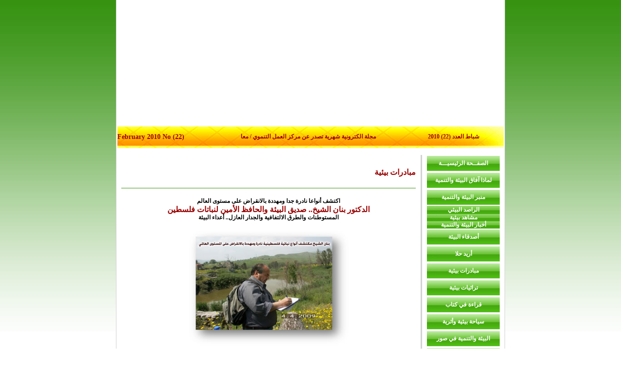

--- FILE ---
content_type: text/html; charset=UTF-8
request_url: https://www.maan-ctr.org/magazine/Archive/Issue22/personality.php
body_size: 35721
content:
<!DOCTYPE html PUBLIC "-//W3C//DTD XHTML 1.0 Transitional//EN" "http://www.w3.org/TR/xhtml1/DTD/xhtml1-transitional.dtd">
<html xmlns="http://www.w3.org/1999/xhtml">
<head>
<meta http-equiv="Content-Type" content="text/html; charset=utf-8" />
<title>قراءة في كتاب</title>
<link href="style.css" rel="stylesheet" type="text/css" />
<script src="Scripts/AC_RunActiveContent.js" type="text/javascript"></script>
<style type="text/css">
<!--
.style1 {
	color: #FFFFFF;
	font-weight: bold;
	font-size: 16px;
}
.style2 {color: #330000}
.style3 {color: #990000}
.style7 {color: #FFFFFF}
.style10 {
	font-size: 12px;
	font-weight: bold;
	color: #990000;
}
.style21 {color: #990000; font-size: 12px; }
.style30 {	color: #990000;
	font-family: Tahoma;
	font-weight: bold;
	font-size: 12px;
}
.style31 {
	font-size: 18px;
	font-weight: bold;
	color: #990000;
}
.style32 {
	font-size: 16px;
	font-weight: bold;
	color: #990000;
}
.style20 {	font-size: 14px;
	font-weight: bold;
	color: #990000;
}
-->
</style>
</head>

<body >
<div align="center">
  <table width="800" border="0" cellspacing="0" cellpadding="0" style="border-left:1px #D4D1D5 solid; border-right:1px #D4D1D5 solid;">
    <tr>
      <td height="200"><script type="text/javascript">
AC_FL_RunContent( 'codebase','http://download.macromedia.com/pub/shockwave/cabs/flash/swflash.cab#version=9,0,28,0','width','800','height','246','src','flash/haytham','quality','high','pluginspage','http://www.adobe.com/shockwave/download/download.cgi?P1_Prod_Version=ShockwaveFlash','movie','flash/haytham' ); //end AC code
</script><noscript><object classid="clsid:D27CDB6E-AE6D-11cf-96B8-444553540000" codebase="http://download.macromedia.com/pub/shockwave/cabs/flash/swflash.cab#version=9,0,28,0" width="800" height="246">
        <param name="movie" value="flash/haytham.swf" />
        <param name="quality" value="high" />
        <embed src="flash/haytham.swf" quality="high" pluginspage="http://www.adobe.com/shockwave/download/download.cgi?P1_Prod_Version=ShockwaveFlash" type="application/x-shockwave-flash" width="800" height="246"></embed>
      </object></noscript></td>
    </tr>
    <tr>
      <td>&nbsp;</td>
    </tr>
    <tr>
      <td height="40"><table width="100%" border="0" cellspacing="0" cellpadding="0">
        <tr>
          <td width="2" height="40"><img src="images/transparent.gif" width="1" height="1" /></td>
          <td height="40" background="images/blue_bg.jpg"><table width="100%" border="0" cellspacing="0" cellpadding="0">
            <tr>
              <td width="182" height="40" align="right" class="hatham" style="background-color:transparent;"><p align="left" class="style7"><span class="style20">February 2010 No   (22)</span></p>                </td>
              <td width="423" height="40" style="background-color:transparent;"><div align="center" class="style1 style1 style1"><span class="style21" dir="rtl">مجلة   الكترونية شهرية تصدر عن مركز العمل التنموي / معا</span></div></td>
              <td width="191" height="40" align="right" class="hatham style7" style="background-color:transparent;"><div align="center"><span class="style30">شباط العدد (22) 2010</span></div></td>
            </tr>
          </table></td>
          <td width="2" height="40"><img src="images/transparent.gif" width="1" height="1" /></td>
        </tr>
      </table></td>
    </tr>
    <tr>
      <td>&nbsp;</td>
    </tr>
    <tr>
      <td><table width="100%" border="0" cellspacing="0" cellpadding="0">
        <tr>
          <td height="350" align="right" valign="top" class="tddata"><p align="right" class="style32" dir="rtl">مبادرات بيئية</p>
            <p align="center" class="sept" dir="rtl">&nbsp;</p>
            <p align="center" dir="rtl"><strong>اكتشف أنواعا نادرة جدا  ومهددة بالانقراض على مستوى العالم</strong><br />
              <span class="style32">الدكتور  بنان الشيخ.. صديق البيئة والحافظ الأمين لنباتات فلسطين</span><br />
              <strong>المستوطنات والطرق الالتفافية  والجدار العازل.. أعداء البيئة </strong></p>
            <p align="center" dir="rtl"><img src="issue21/per1" width="343" height="249" /></p>
            <p dir="rtl"><strong><u>سامر  خويرة / نابلس</u></strong></p>
            <p align="justify" dir="rtl">عشقه  للأرض وحبه واهتمامه بالنباتات ولاسيما الطبية منها برز لديه منذ الطفولة، فنمّى  تلك الهواية وحصنها علمياً بالتحاقه بالدراسة الجامعية وتخصصه في علم الأحياء في  جامعة النجاح الوطنية بنابلس التي تخرج منها عام 1985.<br />
              لم  يكتف بذلك بل واصل مسيرته العلمية في ذات التخصص الذي أحب، ليسافر في بعثة عام  1989 إلى المملكة البريطانية المتحدة لإكمال الدراسة عن تصنيف النبات وهو تخصص  نادر جدا في بلادنا، ولا يلقى إلى الآن الاهتمام المطلوب، ليعود بعد ذلك بعام  تقريبا ويعمل في الجامعة التي احتضنته في بداية طريقه مدة 3 سنوات في قسم الأحياء  كمدرس غير متفرغ، ومثلها في جامعة بيرزيت لينشئ هناك معشبة (متحف نباتي) ما تزال  حتى الآن تزخر بالأنواع المتعددة والفريدة الموجودة فيها.. وفي العام الأخير من  القرن الماضي وتحديدا في سنة 1999 التحق بالجامعة العبرية لنيل شهادة الدكتوراه في  التنوع الحيوي الحيواني، وخلال تلك الفترة قام بصحبة الأساتذة والطلبة بجولات  ميدانية عديدة في فلسطين التاريخية وزار مناطق مختلفة مثل جبل الشيخ وجبل الجرمق  والساحل الفلسطيني وشمال النقب حتى حدود سيناء.. وهو ما أكسبه معلومات غزيرة عن  توزيع النباتات وأنواعها في فلسطين في مختلف المناخات والبيئات الطبيعية التي تنمو  فيها..  </p>
            <table width="539" border="0" align="center">
              <tr>
                <td width="529"><div align="center"><img src="images/per" width="300" height="200" /></div></td>
                </tr>
            </table>
            <p align="justify" dir="rtl">              ولكن  مع اندلاع انتفاضة الأقصى نهاية تشرين الأول من عام ألفين منع كغيره من الدخول إلى  إسرائيل وبالتالي توقف عن الدراسة. لكن هذه لم تكن نهاية الطريق بالنسبة للدكتور  بنان الشيخ والمولود في قرية &quot;سنيريا&quot; قضاء محافظة قلقيلية في العام  الأول من ستينيات القرن العشرين، فخلال الانتفاضة وما بعدها ورغم الصعوبات والمعوقات  الكثيرة التي كان يضعها الاحتلال في وجه الفلسطينيين ومنعهم من التحرك بحرية  والتنقل من مكان لآخر، استطاع بنان الشيخ تنفيذ عشرات الجولات الميدانية النباتية  برفقة مهتمين في البيئة في مناطق عديدة بالضفة الغربية.. كان في كل جولة يجري  عملية جرد للنباتات في المنطقة التي يقوم بزيارتها للتعرف عليها.<br />
              وخلال  تلك الجولات التي لم تعترف بحاجز عسكري هنا أو هناك، اكتشف الشيخ نباتات نادرة جدا  ومهددة بالانقراض على مستوى العالم.. منها &quot;سوسن نابلس&quot; و&quot;سوسن  فقوعة&quot; والسوسن الأزرق، وتم تحديد نوع من هذا السوسن لا يوجد في العالم إلا  في فلسطين. إضافة إلى أنواع أخرى نادرة ومتوطنة في فلسطين تقريبا مثل نبات السراج  &quot;السيراج&quot; ونبات يسمى &quot;لحلاح&quot;.<br />
              وعبر  هذه الجولات الميدانية المكثفة التي ما زالت مستمرة إلى الآن كوّن الشيخ قاعدة  معلومات موسعة ومن خلالها تم تحديد مواقع النباتات النادرة والمهددة بالانقراض في  أراضينا.. وقام بحوسبة جزء كبير منها، وهو الأمر الذي لم يكن موجودا من قبل.</p>
            <p align="justify" dir="rtl"><strong>دور النباتات في التنوع  الحيوي والبيئي</strong><br />
              ويؤكد  د. بنان الشيخ على الدور الكبير الذي تلعبه النباتات في التنوع الحيوي والبيئي  وأهميتها للكائنات الأخرى، ولاسيما لأن هناك أنواعا من النبات تشكل غذاءً للإنسان  ومصدر رزق له، ومنه ما يشكل غذاءً للحيوانات والطيور وملاذا لها وأماكن للتفريخ  والتعشيش؛ مما يشكل خطرا عليها ويهدد بانقراض بعض أنواعها في حال انقراض بعض أنواع  من النباتات؛ ويضرب مثالا لذلك بنبات الرمان الذي ساعد انتشاره على توسيع مدى  انتشار &quot;عصفور الشمس الفلسطيني&quot; الذي كان موطنه الأصلي في الأغوار  الشمالية.<strong></strong><br />
              ويضيف  &quot;هناك أنواع من النباتات لها قيمة اقتصادية وطبية وجمالية قد تتعرض للانقراض  في حال عدم  الاهتمام بها، ولاسيما لأننا  في مرحلة يقبل الجميع فيها على الغذاء والعلاج الطبيعي، فعلى سبيل المثال يوجد في  هذه الأيام إقبال شديد على تناول نبات &quot;اللوف&quot; كغذاء بعد الاكتشاف  الحديث لأهميته في مقاومة السرطان. </p>
            <p align="justify" dir="rtl"><strong>رحلاته البيئية</strong><br />
              ويؤكد  د. بنان الشيخ على أن الرحلات الميدانية زادت من وعيه بالبيئة بشكل عام وبأهمية  النباتات التي تنمو عندنا بشكل خاص، حيث استطاع إدراك مدى &quot;المهددات&quot;  التي تتعرض لها النباتات في بلادنا وهي كثيرة وذات تأثير مباشر وسريع على انقراض  أنواع عدة مهمة مثل &quot;الميرمية&quot; و&quot;الزعتر&quot; و&quot;الزعتمانة&quot;  و&quot;زعتر السبل&quot; و&quot;الندغ&quot;، وبعضها انقرضت بالفعل في بعض المناطق  بفعل القطف الجائر لها.. إضافة إلى مرور الجدار والتجريف في بيئة هذه النباتات.<br />
              ويعطي  مثالا على ذلك بـ&quot;وادي قانا&quot; الذي يعد من أهم المحميات الطبيعية في  الضفة الغربية حيث أقيمت سبع مستوطنات على تلاله. منوها إلى أنه وجد نوعا من  النبات في الوادي لم يسجل وجوده من قبل إلا في شمال فلسطين -وهو مهدد بالانقراض-،  حيث يتم إشعال الحرائق في مكان وجوده مما يهدد بخطر فقدانه في الضفة الغربية ككل..  مشددا على أن فقدان أي نبات مهما كان نوعه سيكون له أثره السلبي والكبير على  البيئة، ولاسيما لأن لكل كائن حي دورا في السلسلة البيئية، وعند فقدانه تُفقد حلقة  من هذه السلسلة التي كان لها دورها الفاعل في البيئة.. </p>
            <p align="center" dir="rtl"><img src="issue21/per3" width="351" height="239" /></p>
            <p align="justify" dir="rtl"><strong>كتبه وإنجازاته</strong><br />
              ويعد  د. بنان الشيخ مختصا بـ&quot;التنوع الحيوي النباتي&quot;، وهو علم يهتم بالاسم  العلمي الصحيح للنبات وبوجود نوعه ودرجة ومكان انتشاره وفيما إذا كان نادرا أم لا!!..  وهذا العلم يعد أساسا لعلوم أخرى منها البيئية   والطبية والصيدلانية؛ لأنه دون معرفة الاسم العلمي للنبات يحصل تشويش  واختلاط في أنواع النباتات المقصودة أو التي تجرى عليها الأبحاث، ولاسيما لأن  الأسماء العربية مختلفة للنبات الواحد في المنطقة الواحدة. كما أنه مختص بعلم  تشريح النبات.<br />
              وخلال  السنوات التي قضاها باحثا في علم النباتات استطاع تحقيق عدد من الانجازات الهامة  على الصعيد الشخصي والبيئي، أبرزها الكتاب الذي ألفه بناءً على الجولات الميدانية  المكثفة التي قام بها تحت عنوان &quot;نباتات الضفة الغربية – فلسطين&quot; (قاعدة  معلومات نباتية وبيئية)، وهو الأول من نوعه على مستوى الوطن العربي، ويقع في 110  صفحات ويحوي الأسماء العربية الأكثر شهرة لمعظم أنواع النباتات في الضفة الغربية  والتي يقدر عددها بنحو 1600 نوع. وسيتم إصدار نسخة جديدة له مستقبلا تحوي تحديثا  وتطويرا للمعلومات الواردة فيه.<br />
              ويرى  د. بنان الشيخ أن الكتاب يعد مرجعا للنباتات في الضفة الغربية من حيث نوع النبات  واسمه العلمي واسمه العربي الأكثر شيوعا ودرجة شيوعه وموعد إزهاره وبيئته.<br />
              ومن  أهم إنجازاته، اكتشاف نباتات في الضفة الغربية لم تكن معروفة أنها فيها، كإحدى  أنواع النباتات المتطفلة الموجودة فقط في الصحراء، إضافة إلى نبات  &quot;الحنة&quot; وشجرة السواك.<br />
              كما  شارك د. الشيخ كممثل لفلسطين على حوض المتوسط في أسبانيا ممثلا لجامعة القدس  لتحديد النباتات المهمة الموجودة في فلسطين، وخلاله تم اعتماده كمنسق وطني لدى  جمعيات رئيسية دولية للحفاظ على التنوع الحيوي مثل جمعيات <span dir="ltr">IUCN, PALNTLIFE, WWF</span><span dir="rtl"> </span><span dir="rtl"> </span><span dir="rtl"> </span><span dir="rtl"> </span>.<br />
              وحرصا  منه على اطلاع الطلبة وزيادة درايتهم بالنباتات البرية المهمة في الضفة الغربية،  عمل على إدخالها إلى حدائق جامعة القدس &quot;أبو ديس&quot;، إضافة لزراعة العديد  من النباتات المهمة في حدائق بلدية نابلس، حيث وجدت البلدية تفهما كبيرا لأهمية  هذا الموضوع.<br />
              كما  يعمل حاليا مستشارا للتنوع الحيوي لدى جمعية أصدقاء الأرض، ولدى جمعية التطوير  المائي والبيئي وكلاهما في مدينة بيت لحم، إضافة إلى جمعية الحياة البرية  الفلسطينية وبلدية نابلس.<br />
              ومؤخرا،  ساهم د. بنان الشيخ كخبير في التنوع الحيوي بتقييم المؤثرات السلبية على النباتات  البرية في عدة مشاريع، آخرها كان مشروع إعادة تأهيل نهر الأردن؛ وخلاله قام بتسجيل  جميع أنواع النباتات الموجودة في النهر وعلى ضفافه، وتم تحديد أنواع نباتات قد  انقرضت وأخرى كانت شائعة أصبحت نادرة جدا على طول النهر بسبب تلوثه وزيادة ملوحة  مياهه من قبل سلطات الاحتلال الإسرائيلي، كما أن النهر ينحسر ويقل عرضه شيئا  فشيئا، وهناك خطر أن يحدث له شبه جفاف.</p>
            <p align="center" dir="rtl"><img src="issue21/per4" /></p>
            <p align="justify" dir="rtl"><strong>أثر الاحتلال الإسرائيلي على  النباتات</strong><br />
              ويشدد  د. بنان الشيخ على الدور السلبي للاحتلال الإسرائيلي على البيئة والنباتات  والحيوانات من حيث تخريب البيئات الطبيعية لهذه الكائنات بواسطة إقامة المستوطنات  والطرق الالتفافية والجدار العازل وإغلاق مناطق معينة أمام الفلسطينيين؛ مما  يجعلهم يمارسون نشاطاتهم في مساحة محدودة، وهو ما يحول دون اكتمال دورة حياة  النبات كما في أماكن الرعي الجائر.<br />
              وتكمن  المشكلة الكبرى بنظره في عدم قدرته وغيره من المختصين والخبراء البيئيين على  الوصول لمناطق عديدة غنية بالتنوع الحيوي والبيئي لدراستها ومعرفة درجة أهميتها،  بسبب الاحتلال الذي يمنعهم من ذلك تحت حجج وذرائع واهية.<br />
              ويؤكد  د. الشيخ أن إقامة المستوطنات لعب دورا سلبيا للغاية في الإضرار بالبيئة  الفلسطينية، مشيرا إلى أنه تم إنشاء سبع مستوطنات على رؤوس الجبال في محمية  &quot;وادي قانا&quot; مما تسبب بإزالة الغطاء النباتي لرؤوس هذه الجبال كاملا؛  وهو ما ترتب عليه فقدان معظم الحيوانات البرية التي كان يشاهدها المواطن الفلسطيني  هناك باستثناء زائر جديد من قبل الاحتلال، ألا وهو الخنازير البرية التي تتسبب  بإرهاب المواطنين وإلحاق الضرر بهم. </p>
            <p align="justify" dir="rtl"><strong>مخاطر الجدار</strong><br />
              ولا  يفوت على د. الشيخ التنويه إلى مخاطر مسار الجدار الذي يتلوى كالأفعى في الأراضي  الفلسطينية على التنوع الحيوي والبيئي، ولاسيما لأنه قضى على بيئات مختلفة وأدى  إلى تدمير أنواع عديدة من النباتات بعد أن مر فوق أراض زراعية بعلية ينمو فيها بعض  أنواع النباتات ولا تنمو في أراض مروية، مثل نبات &quot;الجلثون&quot;  و&quot;الرقيطة&quot;، إضافة إلى محاولة عزل نبات من السوسن الذي لا يوجد على  مستوى العالم إلا في فلسطين لعزله داخل الجدار وحرمان الفلسطينيين منه؛ ليقال إنه  لا يوجد في العالم من هذه النوعية إلا في إسرائيل، &quot;ولكنني رصدته قرب الجدار  في تلك المنطقة من الضفة الغربية&quot;.<br />
              كما  يؤكد أن الجدار حرم الفلسطينيين من العديد من الأشجار الأثرية القديمة والتي أصبحت  داخله، وكذلك عزل العديد من الآبار الجوفية التي كانت تغذي المزارعين بالمياه لفلاحة  أراضيهم؛ فترك الأرض المروية دون زراعة يجعل نمو النباتات &quot;الغازية&quot;  سهلا وكبيرا.<br />
              إضافة  إلى طرح مخلفات المستوطنات والمياه العادمة في البيئة الفلسطينية مما يقضي على  العديد من أنواع النباتات، وكذلك الضخ الجائر للمياه الجوفية من قبل الاحتلال  والذي أدى إلى جفاف ينابيع عديدة؛ وبالتالي القضاء على النباتات المائية في تلك  البيئة وبعض الحيوانات المرافقة مثل &quot;السرطعان&quot; و&quot;البط البري&quot;  والضفادع وغيرها.<br />
              كما  أن الاحتلال يقوم بإشعال الحرائق في بعض المناطق وبخاصة في بعض المحميات الطبيعية،  مثل &quot;عين الفشخة&quot; وبعض المواقع على طول نهر الأردن.</p>
            <td width="2" class="grey_bg"><img src="images/transparent.gif" width="1" height="1" /></td>
          <td width="170" valign="top"><link href="style.css" rel="stylesheet" type="text/css" />
<style type="text/css">
<!--
.style21 {
	color: #990000;
	font-size: 12px;
	font-family: Tahoma;
}
.style22 {font-size: 14px}
.style23 {color: #990000}
-->
</style>
<title>مجلة افاق البيئة و التنمية </title><table width="100%" border="0" cellspacing="0" cellpadding="0">
  <tr>
    <td height="35" align="center" class="menuclass" onClick="location.href='index.php'">الصفــحة الرئيسيـــة</td>
  </tr>
  <tr>
       <td height="35" align="center" class="menuclass" onClick="location.href='aboutus.php'">لماذا آفاق البيئة والتنمية</td>
  </tr>
  <tr>
    <td height="35" align="center" class="menuclass" onClick="location.href='manber.php'">منبر البيئة والتنمية</td>
  </tr>
  <tr>
   <td height="17" align="center" class="menuclass" onClick="location.href='Alrased.php'">الراصد البيئي</td>
  </tr>
  <tr>
    <td height="9" align="center" class="menuclass" onClick="location.href='mashahed.php'"> مشاهد بيئية</td>
  </tr>
  <tr>
    <td height="9" align="center" class="menuclass" onClick="location.href='news.php'"> أخبار البيئة والتنمية</td>
  </tr>
  <tr>
    <td height="35" align="center" class="menuclass" onClick="location.href='Friends.php'">أصدقاء البيئة</td>
  </tr>
  <tr>
    <td height="35" align="center" class="menuclass" onClick="location.href='Solutions.php'">أريد حلا</td>
  </tr>
  <tr>
   <td height="35" align="center" class="menuclass" onClick="location.href='personality.php'">مبادرات بيئية</td>
  </tr>
  <tr>
    <td height="35" align="center" class="menuclass" onClick="location.href='torath.php'">تراثيات بيئية</td>
  </tr>
  <tr>
    <td height="35" align="center" class="menuclass"  onClick="location.href='reading.php'">قراءة في كتاب</td>
  </tr>
  <tr>
   <td height="35" align="center" class="menuclass" onClick="location.href='tourism.php'"> سياحة بيئية وأثرية</td>
  </tr>
  <tr>
   <td height="35" align="center" class="menuclass" onClick="location.href='pictures.php'">البيئة والتنمية في صور</td>
  </tr>
  <tr>
    <td height="35" align="center" class="menuclass" onClick="location.href='afak.php'">أسرة افاق البيئة و التنمية</td>
  </tr>
  <tr>
    <td height="35" align="center" class="menuclass" onClick="location.href='archive.php'">أعداد سابقة / الارشيف</td>
  </tr>
  <tr>
    <td height="35" align="center" class="menuclass" onClick="location.=''"> <a href="kotabona.php">كُتَابُنا</a></td>
  </tr>
  <tr>
    <td height="35" align="center" class="menuclass" onClick="location.href='readers.php'"> رسائل القراء </td>
  </tr>
   <tr>
   <td height="35" align="center" class="menuclass" onClick="location.href='subscripe.php'">للاشتراك</td>
  </tr>
  <tr>
   <td height="35" align="center" class="menuclass" onClick="location.href='contactus.php'">الاتصال بنا </td>
  </tr>
   <tr>
   <td height="35" align="center" class="menuclass" onClick="location.href='links.php'">روابط</td>
  </tr>
  <tr>
    <td height="21" class="sept" >&nbsp;</td>
  </tr>
  <tr>  </tr>
  <tr>
   <tr>
    <td height="35" align="right" class="header">في هذا العدد</td>
  </tr>
    <td height="150" valign="top" style="padding:10px;"><marquee height="150px" onmouseover="this.scrollAmount=0;" onmouseout="this.scrollAmount=1;" truespeed="trueSpeed" scrollamount="1" scrolldelay="70" direction="up">
      <p align="right"><br />
        <a href="manber.php#1" class="home">"التطرف البيئي" يعود إلى الواجهة كمدخل شبه وحيد لإيجاد البدائل والحلول </a></p>
      
      
      <p align="right"><a href="Alrased.php#1">كألمانيا الرائدة عالميا في توليد الكهرباء من الطاقة الشمسية وإسرائيل في أسفل السلم </a> </p>
      <p align="right"><a href="Alrased.php#2">العالم عام 2020: اعتماد أساسي على تحلية مياه البحر، زراعات خضراء و...فحم </a> </p>
      <p align="right"><a href="Alrased.php#3">لجدار- معين رجب</a> </p>
      <p align="right"><a href="Alrased.php#4">الجدار-نزار الوحيدي</a> </p>
     
      <p align="right"><a href="news.php#1">علماء بريطانيون أخفوا معطيات لا تتفق مع تقديرهم بأن الانبعاثات هي سبب سخونة الأرض؟ </a> </p>
      <p align="right"><a href="news.php#2">تقليص الانبعاثات الذي اقترح في مؤتمر كوبنهاغن سيرفع حرارة الأرض ثلاث درجات وليس درجتي</a> </p>
      <p align="right"><a href="news.php#3">العلماء: أمامنا عشر سنوات فقط لمنع الكارثة المناخي </a></p>
      <p align="right"><a href="news.php#4">البلاستيك يرصف طرقا صديقة للبيئة في الهند </a></p>
     
      <p align="right"><a href="Friends.php#1">كيف نحول منازلنا إلى مبان "خضراء"؟ </a></p>
      <p align="right"><a href="Friends.php#2">كيف نقلل إلى الحد الأدنى من الأذى الإشعاعي للهاتف الخلوي؟ </a></p>
    
      <p align="right"><a href="Friends.php#3">كيف نتعامل مع الأشعة الكهرومغناطيسية المنبعثة من الأجهزة الكهربائية المنزلية؟ </a></p>
       <p align="right"><a href="Friends.php#4">بعد أن ورطتنا الزراعة الكيماوية في دوامة الأمراض وتدهور التربة: </a></p>
        <p align="right"><a href="Friends.php#5">أسئلة بيئية </a></p>
         <p align="right"><a href="Friends.php#6">البيئة والطبيعة فليسعد النظر والفؤاد والعقل! </a></p>
      <p align="right"><a href="torath.php#1" class="home style22">أدوات وأواني المطبخ الفلسطيني </a></p>
      <p align="right"><a href="torath.php#2" class="home">حديث الطّير والحيوان في كتاب "ألف ليلة وليلة"</a></p>
      <p align="right"><a href="torath.php#3" class="home">زهرة من أرض بلادي النرجس</a></p>
      <p align="right"><a href="Solutions.php#1" class="home">التسميد الطبيعي المتوازن</a></p>
      <p align="right"><a href="Solutions.php#2" class="home">نشاط لا منهجي للتعرف إلى الأساليب الزراعية المتبعة </a></p>
      <p align="right"><a href="tourism.php#1" class="home">بيسان</a></p>
      <p align="right"><a href="reading.php"> المستقبل النانوي </a></p>
      <p align="right"><a href="personality.php#1" class="home">الدكتور بنان الشيخ.. صديق البيئة والحافظ الأمين لنباتات فلسطين</a></p>
    </marquee></td>
  </tr>
  <tr>
    <td height="20" bgcolor="#666666">  <p align="justify" dir="rtl">&nbsp;</p>    </td>
  </tr>
  
  <tr>
    <td height="20">&nbsp;</td>
  </tr>
  <tr>
    <td height="35" align="right" class="header">:دعوة للمساهمة </td>
  </tr>
   <tr>
    <td height="20"><div class="tddata" >
      <div align="justify"><span class="green_color"><strong>دعوة للمساهمة في مجلة &quot;آفاق البيئة والتنمية&quot;</strong></span><br />
          <strong>يتوجه مركز العمل التنموي / معاً إلى جميع المهتمين بقضايا البيئة   والتنمية، أفرادا ومؤسسات، أطفالا وأندية بيئية، للمساهمة في الكتابة لهذه المجلة،   حول ملف العدد القادم  <span class="style23"><strong>  (التعطيش المنظم للفلسطينيين في الضفة الغربية وقطاع غزة...وآفاق  الحلول البيئية والوطنية)</strong></span>   أو في الزوايا الثابتة (منبر البيئة والتنمية، أخبار البيئة والتنمية، أريد حلا،   الراصد البيئي، أصدقاء البيئة، إصدارات بيئية – تنموية، قراءة في كتاب، مبادرات   بيئية، تراثيات بيئية، سياحة بيئية وأثرية، البيئة والتنمية في صور، ورسائل   القراء).  ترسل المواد إلى العنوان المذكور أسفل هذه الصفحة.  الحد الزمني الأقصى   لإرسال المادة</strong> <strong>  <span class="style23">22 شباط 2010</span>.</strong></div>
    </div></td>
  </tr>
  <tr>
  
  </tr>
  <tr>
    <td height="20" class="sept">&nbsp;</td>
  </tr>
  <tr>
    <td height="20"><div align="right">
      <p align="center"><a href="ads.php"><strong><span lang="AR-SA" xml:lang="AR-SA">تبرعات لمجلة &quot;آفاق البيئة والتنمية&quot;</span></strong></a></p>
      <p align="center" class="sept">&nbsp;</p>
    </div></td>
  </tr>
  
  <tr>  </tr>
  <tr>
    <td align="right" ><div class="tddata" >
      <p align="justify" dir="rtl"><span class="style21">   <strong>نلفت  انتباه قرائنا الأعزاء</strong> <strong>إلى أنه بإمكان أي كان إعادة نشر أي نص ورد في هذه المجلة، أو  الاستشهاد بأي جزء من</strong> <strong>المجلة أو نسخه أو إرساله لآخرين، شريطة الالتزام بذكر</strong> <strong>المصدر</strong> <strong> .</strong></span></p>
    </div></td>
  </tr>
  <tr>
    <td align="left" ><div align="right">
      <p class="sept" dir="rtl">&nbsp;</p>
    </div></td>
  </tr>
  <tr>
    <td><div align="justify"></div></td>
  </tr>
  <tr>
     <td height="35" align="right" class="header">توصيــة</td>
  </tr>
  <tr>
    <td><div align="right"><span class="tddata" lang="AR-SA" xml:lang="AR-SA"><strong>هذا الموقع صديق للبيئة ويشجع   تقليص إنتاج النفايات، لذا يرجى التفكير قبل طباعة أي من مواد هذه المجلة</strong></span></div></td>
  </tr>
</table>
</td>
        </tr>
        <tr>
          <td valign="top" class="sept">&nbsp;</td>
          <td class="grey_bg">&nbsp;</td>
          <td valign="top">&nbsp;</td>
        </tr>
        <tr>
          <td valign="top" ><div align="right"><strong>التعليقات</strong></div></td>
          <td class="grey_bg">&nbsp;</td>
          <td valign="top">&nbsp;</td>
        </tr>
        <tr>
          <td valign="top" style="padding:5PX;" >
<form id="form1" name="form1" method="post" action="contact.php">
  <table width="100%" border="1" cellspacing="0" cellpadding="5" dir="rtl">
    <tr>
      <th width="150" scope="col"><div align="right">الأسم</div></th>
      <th scope="col"><div align="right">
        <input name="txtname" type="text" id="txtname" style="width:300px;"/>
      </div></th>
    </tr>
    <tr>
      <th width="150" scope="row"><div align="right">البريد الألكتروني </div></th>
      <td><div align="right">
        <input name="txtemail" type="text" id="txtemail" style="width:300px;" />
      </div></td>
    </tr>
    <tr>
      <th width="150" scope="row"><div align="right">التعليق </div></th>
      <td><div align="right">
        <textarea name="txtcomment" rows="5" id="txtcomment" style="width:300px;"></textarea>
      </div></td>
    </tr>
    <tr>
      <th width="150" scope="row">&nbsp;</th>
      <td><div align="right">
        <input type="submit" name="Submit" value="   ارسال  " />
      </div></td>
    </tr>
  </table>
</form>
 </td>
          <td class="grey_bg">&nbsp;</td>
          <td valign="top">&nbsp;</td>
        </tr>
      </table></td>
    </tr>
    <tr>
      <td>&nbsp;</td>
    </tr>
        <tr>
      <td><style type="text/css">
<!--
.style2 {font-weight: bold; color: #000000;}
.style4 {font-size: 12px}
-->
</style>
<table width="100%" border="0" cellspacing="0" cellpadding="0">
  <tr>
    <td style="background-image:url(images/background.gif); background-repeat:no-repeat; background-position:left"><table width="100%" border="0" cellspacing="0" cellpadding="0">
      <tr>
        <td colspan="3" height="2" class="grey_bg"><img src="images/transparent.gif" width="1" height="1" /></td>
      </tr>
      <tr>
        <td height="60" align="left" valign="top" style="padding-top:20px; background-color:transparent;"><p>&nbsp;</p></td>
        <td height="60" style="background-color:transparent;">&nbsp;</td>
        <td height="60" align="right" valign="top" style="padding-top:20px; background-color:transparent;">&nbsp;</td>
      </tr>
      <tr>
        <td height="38" align="left" valign="top" style="padding-top:20px; background-color:transparent;">&nbsp;</td>
        <td height="38" class="style2" style="background-color:transparent;"><span class="footer">|<a href="index.php">  &#1575;&#1604;&#1589;&#1601;&#1581;&#1577; &#1575;&#1604;&#1585;&#1574;&#1610;&#1587;&#1610;&#1577;  </a>| <a href="afak.php">&#1575;&#1601;&#1575;&#1602; &#1575;&#1604;&#1576;&#1610;&#1574;&#1577; &#1608;&#1575;&#1604;&#1578;&#1606;&#1605;&#1610;&#1577; </a> <a href="archive.php">|&#1575;&#1604;&#1575;&#1585;&#1588;&#1610;&#1601;</a>   |</span><a href="afak.php">  </a></td>
        <td height="38" align="right" valign="top" style="padding-top:20px; background-color:transparent;">&nbsp;</td>
      </tr>
    </table></td>
  </tr>
</table>
</td>
    </tr>
  </table>
</div>
</body>
</html>


--- FILE ---
content_type: text/css
request_url: https://www.maan-ctr.org/magazine/Archive/Issue22/style.css
body_size: 730
content:
body {
  font-family:Verdana;
  background-image:url(images/hitham2.gif);
  background-repeat:repeat-x;
  background-position:top;
  font-size:12px;
  margin-left: 0px;
  margin-top: 0px;
  margin-right: 0px;
  margin-bottom: 0px;
  background-color:#FFFFFF;
  
  
}

  td {
	  font-size:12px;
	  color:#000000;
	  font-family:tahoma;
	  background-color:#FFFFFF;
	}

.footer{
  font-family:Verdana;
  font-size:9px;  
  color:#666666;
  padding-top:10px;
  }
  
 
.green_color{
color:#819427;
}
.grey_bg{
background-color:#d4d1d5;
}

a:link{
    font-family:Verdana;
	text-decoration:none;
	font-size:14px;
	}
a:visited {
    font-family:Tahoma;
	text-decoration:none;
	font-size:14px;
	}
a:hover {
	text-decoration: none;
	color: #FF0000
}
a:active {
	font-family:Tahoma;
	text-decoration:none;
	font-size:12px;
	}


a.home:link{
    font-family:Tahoma;
	text-decoration:none;
	color:#274d8b;
	font-size:12px;
	}
a.home:visited {
    font-family:Tahoma;
	text-decoration:none;
	color:#274d8b;
	font-size:14px;
	}
a.home:hover {
    font-family:Tahoma;
	font-size:14px;
	color:#274d8b;
    text-decoration:underline;
	}
a.home:active {
	font-family:Tahoma;
	text-decoration:none;
	color:#274d8b;
	font-size:14px;
	}


a.green:link{
    font-family:Tahoma;
	text-decoration:none;
	font-size:14px;
	color:#5e7312;
	}
a.green:visited {
    font-family:Tahoma;
	text-decoration:none;
	font-size:14px;
	color:#5e7312;
}
a.green:hover {
    font-family:Tahoma;
	font-size:14px;
    color:#5e7312;
	text-decoration:underline;
}
a.green:active {
	font-family:Tahoma;
	text-decoration:none;
	color:#5e7312;
	font-size:14px;
	}
	
	
.link{
padding-top:10px;
background-image:url(images/right_arrow.gif);
background-repeat:no-repeat;
background-position:270px 12px;
}

.title{
font-family:Tahoma;
font-size:16px;
color:#506a38;
}


.tddata{
padding:10px;
color:#000000;
font-size:12px;
direction:ltr;
}


.header{
font-family:Tahoma;
color:#FFFFFF;
background-image:url(images/title.jpg);
background-repeat:no-repeat;
background-position:right;
font-size:16px;
font-weight:bold;
padding-right:10px;
}

.data{
font-family:Tahoma;
font-size:12px;
color:#666666;
padding:5px;
}
.menuclass{
  font:Tahoma;
  font-size:12px;
  font-weight:bold;
  color:#FFFFFF;
  background-image:url(images/menu.gif);
  background-repeat:no-repeat;
  background-position:center;
  cursor:hand;
  }

.menuclass:hover{
  font:Tahoma;
  font-size:12px;
  color:#2d6483;
  font-weight:bold;
  background-image:url(images/menu_over.gif);
  background-repeat:no-repeat;
  background-position:center;
  cursor:hand;
}
.menuclassactive{
  font:Tahoma;
  font-size:12PX;
  color:#2d6483;
  font-weight:bold;
  background-image:url(images/menu_over.gif);
  background-repeat:no-repeat;
  background-position:center;
}

.hatham{
font-family:Tahoma;
font-size:14px;
padding-right:10px;
font-weight:bold;
color:#FFFFFF;
}

.hasan{
background-image:url(images/green_pexil.gif);
background-repeat:repeat-x;
}

.red_title{
color:#990000;
font-size:14px;
}

.sept{
background-image:url(images/green_pexil.gif);
background-repeat:repeat-x;
background-position:center;
}